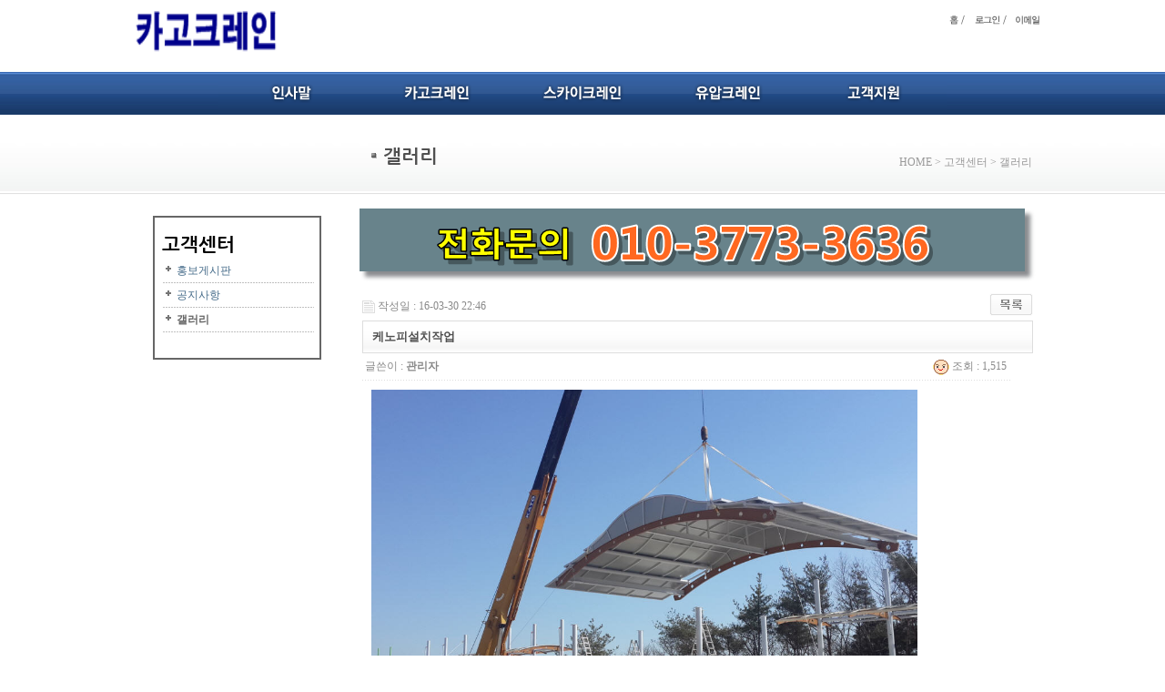

--- FILE ---
content_type: text/html; charset=euc-kr
request_url: http://www.010-3773-3636.com/web/bbs/board.php?bo_table=51&wr_id=58&page=0&page=0&ckattempt=1
body_size: 7788
content:
<!-- <!DOCTYPE HTML PUBLIC "-//W3C//DTD HTML 4.01 Transitional//EN"> -->
<html>
<head>
<!-- 네이버웹수집을위한키워드 --> 
<meta property="og:type" content="website"/>
<meta property="og:title" content="부산크레인 카고 스카이차 크레인전문/>
<meta property="og:image" content="http://www.010-3773-3636.com/web/data/banner/2109212609_64463466_1.png"/> 
<meta property="og:url" content="http://www.010-3773-3636.com/"/> 
<meta property="og:description" content="부산지역 카고크레인 스카이차 미니명꽁이크레인 임대,대여 전문 최고의 친절 봉사로써 최고의 만족을 되도록 노력하고있습니다."/> 

<meta name="description" content="부산지역 카고크레인 스카이차 미니명꽁이크레인 임대,대여 전문  최고의 친절 봉사로써 최고의 만족을 되도록 노력하고있습니다."/> 
<meta name="naver-site-verification" content="acb78403dccdba6ea08d0b50794b06d2aa4d846b" />

<link rel="canonical" href="http://www.010-3773-3636.com/"/>
<title>고객센터 > 갤러리 > 케노피설치작업</title>
<link rel="canonical" href="http://www.010-3773-3636.com" />

<link rel="stylesheet" href="../style.css" type="text/css">
</head>
<script language="javascript">
// 자바스크립트에서 사용하는 전역변수 선언
var g4_path      = "..";
var g4_bbs       = "bbs";
var g4_bbs_img   = "img";
var g4_url       = "http://www.010-3773-3636.com";
var g4_is_member = "";
var g4_is_admin  = "";
var g4_bo_table  = "51";
var g4_sca       = "";
var g4_charset   = "euc-kr";
var g4_cookie_domain = "";
var g4_is_gecko  = navigator.userAgent.toLowerCase().indexOf("gecko") != -1;
var g4_is_ie     = navigator.userAgent.toLowerCase().indexOf("msie") != -1;
</script>
<script type="text/javascript" src="../js/common.js"></script>
<body topmargin="0" leftmargin="0" >
<a name="g4_head"></a>
<html>

<head>
<meta http-equiv="content-type" content="text/html; ">


</head>

<body bgcolor="white" text="black" link="blue" vlink="purple" alink="red" leftmargin="0" marginwidth="0" topmargin="0" marginheight="0" style="background-image:url('../images/sub_bk.jpg'); background-repeat:repeat-x; background-attachment:scroll;">
<table align="center" cellpadding="0" cellspacing="0" width="1000">
    <tr>
        <td width="1000" height="145" colspan="2" valign="top">

            <p style="line-height:100%; margin-top:0; margin-bottom:0;" align="center"><html>

<head>

<meta http-equiv="content-type" content="text/html; charset=euc-kr">
<script language="JavaScript"><!--
function na_restore_img_src(name, nsdoc)
{
  var img = eval((navigator.appName.indexOf('Netscape', 0) != -1) ? nsdoc+'.'+name : 'document.all.'+name);
  if (name == '')
    return;
  if (img && img.altsrc) {
    img.src    = img.altsrc;
    img.altsrc = null;
  } 
}

function na_preload_img()
{ 
  var img_list = na_preload_img.arguments;
  if (document.preloadlist == null) 
    document.preloadlist = new Array();
  var top = document.preloadlist.length;
  for (var i=0; i < img_list.length-1; i++) {
    document.preloadlist[top+i] = new Image;
    document.preloadlist[top+i].src = img_list[i+1];
  } 
}

function na_change_img_src(name, nsdoc, rpath, preload)
{ 
  var img = eval((navigator.appName.indexOf('Netscape', 0) != -1) ? nsdoc+'.'+name : 'document.all.'+name);
  if (name == '')
    return;
  if (img) {
    img.altsrc = img.src;
    img.src    = rpath;
  } 
}

function na_open_window(name, url, left, top, width, height, toolbar, menubar, statusbar, scrollbar, resizable)
{
  toolbar_str = toolbar ? 'yes' : 'no';

  menubar_str = menubar ? 'yes' : 'no';

  statusbar_str = statusbar ? 'yes' : 'no';

  scrollbar_str = scrollbar ? 'yes' : 'no';

  resizable_str = resizable ? 'yes' : 'no';



  cookie_str = document.cookie;
  cookie_str.toString();


  pos_start  = cookie_str.indexOf(name);

  pos_start  = cookie_str.indexOf('=', pos_start);

  pos_end    = cookie_str.indexOf(';', pos_start);
  
  if (pos_end <= 0) pos_end = cookie_str.length;

  cookie_val = cookie_str.substring(pos_start + 1, pos_end);



  if (cookie_val  == "done")

    return;



  window.open(url, name, 'left='+left+',top='+top+',width='+width+',height='+height+',toolbar='+toolbar_str+',menubar='+menubar_str+',status='+statusbar_str+',scrollbars='+scrollbar_str+',resizable='+resizable_str);

}

// --></script>
</head>

<body bgcolor="white" text="black" link="blue" vlink="purple" alink="red" OnLoad="na_preload_img(false, '../images/010-.gif', '../images/011-.gif', '../images/012-.gif', '../images/014-.gif', '../images/015-.gif');">
            <table cellpadding="0" cellspacing="0" width="1009">
                <tr>
        <td width="282" height="79" rowspan="2" style="padding:0;" valign="top">
            <p align="left"><span><a href="../html/home.php"  ><img src="../data/banner/2109212609_64463466_1.png" border=0 style="cursor" width='184' height='70'></a></span></p>
                    </td>
        <td width="727" height="44">                                        <p align="right">
<span style="font-size:9pt;"><font color="#999999"><a href="../html/home.php"><img src="../images/top_home.gif" width="29" height="15" border="0" vspace="0"></a><a href="../bbs/login.php?url=%2Fweb%2Fbbs%2Fboard.php%3Fbo_table%3D51%26wr_id%3D58%26page%3D0%26page%3D0%26ckattempt%3D1"><img src="../images/top_login.gif" width="46" height="15" border="0" vspace="0"></a><a href="javascript:na_open_window('win4', '../mail/mail.htm', 0, 0, 506, 550, 0, 0, 0, 0, 0)"><img src="../images/top_email.gif" width="37" height="15" border="0"></a> 
            </font></span></p>
                    </td>
                </tr>
                <tr>
        <td width="727" height="35">&nbsp;</td>
                </tr>
    <tr>
        <td width="1009" height="41" valign="top" style="padding:0;" colspan="2">
            <table cellpadding="0" cellspacing="0" width="680" align="center">
                <tr>
                    <td width="87"><a href="../bbs/board.php?bo_table=11" OnMouseOut="na_restore_img_src('image1', 'document')" OnMouseOver="na_change_img_src('image1', 'document', '../images/010-.gif', true);"><img src="../images/010.gif" width="160" height="47" border="0" name="image1"></a></td>
                    <td width="109"><a href="../bbs/board.php?bo_table=21" OnMouseOut="na_restore_img_src('image2', 'document')" OnMouseOver="na_change_img_src('image2', 'document', '../images/011-.gif', true);"><img src="../images/011.gif" width="160" height="47" border="0" name="image2"></a></td>
                    <td width="78"><a href="../bbs/board.php?bo_table=31" OnMouseOut="na_restore_img_src('image3', 'document')" OnMouseOver="na_change_img_src('image3', 'document', '../images/012-.gif', true);"><img src="../images/012.gif" width="160" height="47" border="0" name="image3"></a></td>
                    <td width="111"><a href="../bbs/board.php?bo_table=41" OnMouseOut="na_restore_img_src('image4', 'document')" OnMouseOver="na_change_img_src('image4', 'document', '../images/014-.gif', true);"><img src="../images/014.gif" width="160" height="47" border="0" name="image4"></a></td>
                    <td width="80"><a href="../bbs/board.php?bo_table=71" OnMouseOut="na_restore_img_src('image5', 'document')" OnMouseOver="na_change_img_src('image5', 'document', '../images/015-.gif', true);"><img src="../images/015.gif" width="160" height="47" border="0" name="image5"></a></td>
                </tr>
            </table></td>
                </tr>
            </table>
</body>

</html>
            </tr>
        <tr>
        <td width="250" height="347" valign="top">
<p style="line-height:100%; margin-top:0; margin-bottom:0;" align="left"><script language="JavaScript">
<!--
function na_restore_img_src(name, nsdoc)
{
  var img = eval((navigator.appName.indexOf('Netscape', 0) != -1) ? nsdoc+'.'+name : 'document.all.'+name);
  if (name == '')
    return;
  if (img && img.altsrc) {
    img.src    = img.altsrc;
    img.altsrc = null;
  } 
}

function na_preload_img()
{ 
  var img_list = na_preload_img.arguments;
  if (document.preloadlist == null) 
    document.preloadlist = new Array();
  var top = document.preloadlist.length;
  for (var i=0; i < img_list.length-1; i++) {
    document.preloadlist[top+i] = new Image;
    document.preloadlist[top+i].src = img_list[i+1];
  } 
}

function na_change_img_src(name, nsdoc, rpath, preload)
{ 
  var img = eval((navigator.appName.indexOf('Netscape', 0) != -1) ? nsdoc+'.'+name : 'document.all.'+name);
  if (name == '')
    return;
  if (img) {
    img.altsrc = img.src;
    img.src    = rpath;
  } 
}

// -->
</script>
<title></title>
<script language="JavaScript">
<!--
function na_restore_img_src(name, nsdoc)
{
  var img = eval((navigator.appName.indexOf('Netscape', 0) != -1) ? nsdoc+'.'+name : 'document.all.'+name);
  if (name == '')
    return;
  if (img && img.altsrc) {
    img.src    = img.altsrc;
    img.altsrc = null;
  } 
}

function na_preload_img()
{ 
  var img_list = na_preload_img.arguments;
  if (document.preloadlist == null) 
    document.preloadlist = new Array();
  var top = document.preloadlist.length;
  for (var i=0; i < img_list.length-1; i++) {
    document.preloadlist[top+i] = new Image;
    document.preloadlist[top+i].src = img_list[i+1];
  } 
}

function na_change_img_src(name, nsdoc, rpath, preload)
{ 
  var img = eval((navigator.appName.indexOf('Netscape', 0) != -1) ? nsdoc+'.'+name : 'document.all.'+name);
  if (name == '')
    return;
  if (img) {
    img.altsrc = img.src;
    img.src    = rpath;
  } 
}

// -->
</script>
<script language="JavaScript">
<!--
function na_restore_img_src(name, nsdoc)
{
  var img = eval((navigator.appName.indexOf('Netscape', 0) != -1) ? nsdoc+'.'+name : 'document.all.'+name);
  if (name == '')
    return;
  if (img && img.altsrc) {
    img.src    = img.altsrc;
    img.altsrc = null;
  } 
}

function na_preload_img()
{ 
  var img_list = na_preload_img.arguments;
  if (document.preloadlist == null) 
    document.preloadlist = new Array();
  var top = document.preloadlist.length;
  for (var i=0; i < img_list.length-1; i++) {
    document.preloadlist[top+i] = new Image;
    document.preloadlist[top+i].src = img_list[i+1];
  } 
}

function na_change_img_src(name, nsdoc, rpath, preload)
{ 
  var img = eval((navigator.appName.indexOf('Netscape', 0) != -1) ? nsdoc+'.'+name : 'document.all.'+name);
  if (name == '')
    return;
  if (img) {
    img.altsrc = img.src;
    img.src    = rpath;
  } 
}

// -->
</script>
<table cellpadding="0" cellspacing="0" width="180" align="center">
    <tr>
        <td width="180" height="92">            <p>&nbsp;</p>
</td>
            </tr>
    <tr>
        <td width="180" height="8">            <p><style>
/* 서브 메뉴 */
#sub{
	width:100%;
}
#sub_title{
	margin-left:2px;
	margin-top:0px;
	font-size:14px;
	font-weight:bold;
	color:#FFFFFF;
}

.sub_table{
	padding-top:5px;
	padding-bottom:5px;
	background: url("../leftmenu/img/line_icon.gif") left bottom repeat-x;
}

#sub ul{ /* 서브 메뉴 ul */
	padding:0;
	margin:0;
	display:block;
	list-style:none;
}
#sub li{ /* 서브 메뉴 li */
	margin-left:5px;
	list-style:none;
}

#sub a:link, #sub a:visited, #sub a:active { text-decoration:none; }


</style>
<!-- 서브메뉴 시작 -->
<table cellpadding="0" cellspacing="0" width="100%" id="sub" style="border-collapse:collapse;">
	<tr>
        <td width="41" height="38" style="border-top-width:2; border-right-width:1; border-bottom-width:1; border-left-width:2; border-top-color:rgb(102,102,102); border-right-color:black; border-bottom-color:black; border-left-color:rgb(102,102,102); border-top-style:solid; border-right-style:none; border-bottom-style:none; border-left-style:solid;">
            <p>&nbsp;&nbsp;</p>
            <p>&nbsp;&nbsp;</p>
</td>
		<td height="38" valign="middle" style="border-top-width:2; border-right-width:1; border-bottom-width:1; border-left-width:1; border-top-color:rgb(102,102,102); border-right-color:black; border-bottom-color:black; border-left-color:black; border-top-style:solid; border-right-style:none; border-bottom-style:none; border-left-style:none;"> <div id="sub_title"> 
                <p align="left"> &nbsp;&nbsp;&nbsp;<img src="../font/txt2img.php?width=170&height=23&color=black&font=gothic&left=0&font_size=16&txt=고객센터"/></div></td>
		<td width="10" height="38" style="border-top-width:2; border-right-width:2; border-bottom-width:1; border-left-width:1; border-top-color:rgb(102,102,102); border-right-color:rgb(102,102,102); border-bottom-color:black; border-left-color:black; border-top-style:solid; border-right-style:solid; border-bottom-style:none; border-left-style:none;">&nbsp;</td>
	</tr>
	<tr>
		<td width="41" style="border-top-width:1; border-right-width:1; border-bottom-width:1; border-left-width:2; border-top-color:black; border-right-color:black; border-bottom-color:black; border-left-color:rgb(102,102,102); border-top-style:none; border-right-style:none; border-bottom-style:none; border-left-style:solid;"></td>
		<td valign="top" width="1494" align="center" style="border-width:1; border-color:black; border-style:none;">
			<table border="0" cellpadding="0" cellspacing="0" width="97%" style="margin-top:3px;">
				<tr>
					<td height="60" valign="middle">
						<table border="0" cellpadding="0" cellspacing="0" width="100%">


 





		
					<tr><td><div class="sub_table"><img src="../leftmenu/img/m_icon.gif"> <a href="../bbs/board.php?bo_table=ad" >홍보게시판</a> </div>
					</td></tr>
					
					<tr><td><div class="sub_table"><img src="../leftmenu/img/m_icon.gif"> <a href="../bbs/board.php?bo_table=71" >공지사항</a> </div>
					</td></tr>
					
					<tr><td><div class="sub_table"><img src="../leftmenu/img/m_icon.gif"> <a href="../bbs/board.php?bo_table=51" style="font-weight:bold;color:#666666;">갤러리</a> </div>
					</td></tr>
												<tr>
								<td align="left" height="10">
								</td>
							</tr>
						</table>
					</td>
				</tr>
			</table>
		</td>
		<td width="10" style="border-top-width:1; border-right-width:2; border-bottom-width:1; border-left-width:1; border-top-color:black; border-right-color:rgb(102,102,102); border-bottom-color:black; border-left-color:black; border-top-style:none; border-right-style:solid; border-bottom-style:none; border-left-style:none;"></td>
	</tr>
	<tr>
		<td width="41" height="19" style="border-top-width:1; border-right-width:1; border-bottom-width:2; border-left-width:2; border-top-color:black; border-right-color:black; border-bottom-color:rgb(102,102,102); border-left-color:rgb(102,102,102); border-top-style:none; border-right-style:none; border-bottom-style:solid; border-left-style:solid;">&nbsp;</td>
		<td height="19" style="border-top-width:1; border-right-width:1; border-bottom-width:2; border-left-width:1; border-top-color:black; border-right-color:black; border-bottom-color:rgb(102,102,102); border-left-color:black; border-top-style:none; border-right-style:none; border-bottom-style:solid; border-left-style:none;" width="1494"></td>
		<td width="10" height="19" style="border-top-width:1; border-right-width:2; border-bottom-width:2; border-left-width:1; border-top-color:black; border-right-color:rgb(102,102,102); border-bottom-color:rgb(102,102,102); border-left-color:black; border-top-style:none; border-right-style:solid; border-bottom-style:solid; border-left-style:none;">&nbsp;</td>
	</tr>
</table>
<!-- 서브메뉴 종료 --></p>
</td>
            </tr>
    <tr>
        <td width="180">&nbsp;</td>
            </tr>
    <tr>
        <td width="180">            <p style="line-height:100%; margin-top:0; margin-bottom:0;"><html>

<head>
<meta http-equiv="content-type" content="text/html; charset=euc-kr">
<meta name="generator" content="Namo WebEditor v6.0">
</head>

<body bgcolor="white" text="#333333" link="#333333" vlink="#333333" alink="#333333">
<p>&nbsp;</p>
</body>

</html>
        
            </tr>
        </table>
                
                <td width="750" height="347" valign="top">

                    <table cellpadding="0" cellspacing="0" width="750">
                        <tr>
                            <td width="750" height="26" align="center"valign="top">

                                <p align="center"><table width="760" border="0" cellpadding="0" cellspacing="0" align="center">
 	<tr>
		<td height="52" valign="middle"><table width="735" border="0" cellspacing="0" cellpadding="0" align="center">
          <tr>
            <td width="9" height="33">&nbsp;</td>
            <td width="371"  height="33" valign="middle"><img src="../leftmenu/img/box_top_ttd.gif"><img src="../font/txt2img.php?width=280&height=23&color=gray&font=gothic&left=0&font_size=16&txt= 갤러리" /></td>
            <td valign="bottom" width="380" height="33">
                        <p align="right"><span style="font-size:9pt;"><font color="#999999"><a> &nbsp; HOME</a> > <a>고객센터</a> > <a>갤러리</a></font></span>          </tr>
        </table></td>
	</tr>
	<tr>
            <td height="32" valign="middle">&nbsp;</td>
	</tr>
</table></p>
                    </td>
                </tr>
                        <tr>
                            <td width="750" height="342" align="center" valign="top"><img src='../data/file/51/51_head_1511272500' border='0'><script language="javascript" src="../js/sideview.js"></script>
<script type='text/javascript' src='../js/ajax.js'></script><div style="height:12px; line-height:1px; font-size:1px;">&nbsp;</div>

<!-- 게시글 보기 시작 -->
<table width="97%" align="center" cellpadding="0" cellspacing="0"><tr><td>


<div style="clear:both; height:30px;">
    <div style="float:left; margin-top:6px;">
    <img src="../skin/board/DF_gallery/img/icon_date.gif" align=absmiddle>
    <span style="color:#888888;">작성일 : 16-03-30 22:46</span>
    </div>

    <!-- 링크 버튼 -->
    <div style="float:right;">
            
        <a href="./board.php?bo_table=51&page=0"><img src='../skin/board/DF_gallery/img/btn_list.gif' border='0' align='absmiddle'></a>                         </div>
</div>

<div style="border:1px solid #ddd; clear:both; height:34px; background:url(../skin/board/DF_gallery/img/title_bg.gif) repeat-x;">
    <table border=0 cellpadding=0 cellspacing=0 width=100%>
    <tr>
        <td style="padding:8px 0 0 10px;">
            <div style="color:#505050; font-size:13px; font-weight:bold; word-break:break-all;">
                        케노피설치작업            </div>
        </td>
       
    </tr>
    </table>
</div>


<table border=0 cellpadding=0 cellspacing=0 width=97%>
<tr>
    <td height=30 background="../skin/board/DF_gallery/img/view_dot.gif" style="color:#888;">
        <div style="float:left;">
        &nbsp;글쓴이 : 
        <span class='member'>관리자</span>        </div>
        <div style="float:right;">
        <img src="../skin/board/DF_gallery/img/icon_view.gif" align=absmiddle> 조회 : 1,515                        &nbsp;
        </div>
    </td>
</tr>

<tr> 
    <td height="150" style="word-break:break-all; padding:10px;">
        <img src='../data/file/51/2000715562_1FMYDbf0_crane-hook%2B28329.jpg' name='target_resize_image[]' onclick='image_window(this);' style='cursor:pointer;' title=''><p>
        <!-- 내용 출력 -->
        <span id="writeContents"><P><FONT style="FONT-SIZE: 12pt" color=#0000ff><STRONG>케노피 설치 작업 투입장비 25톤,하이드록 </STRONG></FONT></P></span>
        
                <!-- 테러 태그 방지용 --></xml></xmp><a href=""></a><a href=''></a>

        
        
</td>
</tr>
</table>
<br>

<script language='javascript'> var md5_norobot_key = 'd41d8cd98f00b204e9800998ecf8427e'; </script>
<script language="JavaScript">
// 글자수 제한
var char_min = parseInt(0); // 최소
var char_max = parseInt(0); // 최대
</script>


<!-- 코멘트 리스트 -->
<div id="commentContents">
</div>
<!-- 코멘트 리스트 -->

<!-- 코멘트 입력 -->
<div id=comment_write style="display:none;">
<table width=100% border=0 cellpadding=1 cellspacing=0 bgcolor="#dddddd"><tr><td>
<form name="fviewcomment" method="post" action="./write_comment_update.php" onsubmit="return fviewcomment_submit(this);" autocomplete="off" style="margin:0px;">
<input type=hidden name=w           id=w value='c'>
<input type=hidden name=bo_table    value='51'>
<input type=hidden name=wr_id       value='58'>
<input type=hidden name=comment_id  id='comment_id' value=''>
<input type=hidden name=sca         value='' >
<input type=hidden name=sfl         value='' >
<input type=hidden name=stx         value=''>
<input type=hidden name=spt         value=''>
<input type=hidden name=page        value='0'>
<input type=hidden name=cwin        value=''>
<input type=hidden name=is_good     value=''>

<table width=100% cellpadding=3 height=156 cellspacing=0 bgcolor="#ffffff" style="border:1px solid #fff; background:url(../skin/board/DF_gallery/img/co_bg.gif) x-repeat;">
<tr>
    <td colspan="2" style="padding:5px 0 0 5px;">
        <span style="cursor: pointer;" onclick="textarea_decrease('wr_content', 8);"><img src="../skin/board/DF_gallery/img/co_btn_up.gif"></span>
        <span style="cursor: pointer;" onclick="textarea_original('wr_content', 8);"><img src="../skin/board/DF_gallery/img/co_btn_init.gif"></span>
        <span style="cursor: pointer;" onclick="textarea_increase('wr_content', 8);"><img src="../skin/board/DF_gallery/img/co_btn_down.gif"></span>
                    이름 <INPUT type=text maxLength=20 size=10 name="wr_name" itemname="이름" required class=ed>
            패스워드 <INPUT type=password maxLength=20 size=10 name="wr_password" itemname="패스워드" required class=ed>
                            <input type=checkbox id="wr_secret" name="wr_secret" value="secret">비밀글
            </td>
</tr>
<tr>
    <td width=95%>
        <textarea id="wr_content" name="wr_content" rows=8 itemname="내용" required
         style='width:100%; word-break:break-all;' class=tx></textarea>
            </td>
    <td width=85 align=center>
        <div><input type="image" src="../skin/board/DF_gallery/img/co_btn_write.gif" border=0 accesskey='s'></div>
    </td>
</tr>
</table>
</form>
</td></tr></table>
</div>

<script language='JavaScript'>
var save_before = '';
var save_html = document.getElementById('comment_write').innerHTML;

function good_and_write()
{
    var f = document.fviewcomment;
    if (fviewcomment_submit(f)) {
        f.is_good.value = 1;
        f.submit();
    } else {
        f.is_good.value = 0;
    }
}

function fviewcomment_submit(f)
{
    var pattern = /(^\s*)|(\s*$)/g; // \s 공백 문자

    f.is_good.value = 0;

    var s;
    if (s = word_filter_check(document.getElementById('wr_content').value))
    {
        alert("내용에 금지단어('"+s+"')가 포함되어있습니다");
        document.getElementById('wr_content').focus();
        return false;
    }

    // 양쪽 공백 없애기
    var pattern = /(^\s*)|(\s*$)/g; // \s 공백 문자
    document.getElementById('wr_content').value = document.getElementById('wr_content').value.replace(pattern, "");
    if (char_min > 0 || char_max > 0)
    {
        check_byte('wr_content', 'char_count');
        var cnt = parseInt(document.getElementById('char_count').innerHTML);
        if (char_min > 0 && char_min > cnt)
        {
            alert("코멘트는 "+char_min+"글자 이상 쓰셔야 합니다.");
            return false;
        } else if (char_max > 0 && char_max < cnt)
        {
            alert("코멘트는 "+char_max+"글자 이하로 쓰셔야 합니다.");
            return false;
        }
    }
    else if (!document.getElementById('wr_content').value)
    {
        alert("코멘트를 입력하여 주십시오.");
        return false;
    }

    if (typeof(f.wr_name) != 'undefined')
    {
        f.wr_name.value = f.wr_name.value.replace(pattern, "");
        if (f.wr_name.value == '')
        {
            alert('이름이 입력되지 않았습니다.');
            f.wr_name.focus();
            return false;
        }
    }

    if (typeof(f.wr_password) != 'undefined')
    {
        f.wr_password.value = f.wr_password.value.replace(pattern, "");
        if (f.wr_password.value == '')
        {
            alert('패스워드가 입력되지 않았습니다.');
            f.wr_password.focus();
            return false;
        }
    }

    if (typeof(f.wr_key) != 'undefined')
    {
        if (hex_md5(f.wr_key.value) != md5_norobot_key)
        {
            alert('자동등록방지용 빨간글자가 순서대로 입력되지 않았습니다.');
            f.wr_key.focus();
            return false;
        }
    }

    return true;
}

function comment_box(comment_id, work)
{
    var el_id;
    // 코멘트 아이디가 넘어오면 답변, 수정
    if (comment_id)
    {
        if (work == 'c')
            el_id = 'reply_' + comment_id;
        else
            el_id = 'edit_' + comment_id;
    }
    else
        el_id = 'comment_write';

    if (save_before != el_id)
    {
        if (save_before)
        {
            document.getElementById(save_before).style.display = 'none';
            document.getElementById(save_before).innerHTML = '';
        }

        document.getElementById(el_id).style.display = '';
        document.getElementById(el_id).innerHTML = save_html;
        // 코멘트 수정
        if (work == 'cu')
        {
            document.getElementById('wr_content').value = document.getElementById('save_comment_' + comment_id).value;
            if (typeof char_count != 'undefined')
                check_byte('wr_content', 'char_count');
            if (document.getElementById('secret_comment_'+comment_id).value)
                document.getElementById('wr_secret').checked = true;
            else
                document.getElementById('wr_secret').checked = false;
        }

        document.getElementById('comment_id').value = comment_id;
        document.getElementById('w').value = work;

        save_before = el_id;
    }
}

function comment_delete(url)
{
    if (confirm("이 코멘트를 삭제하시겠습니까?")) location.href = url;
}

comment_box('', 'c'); // 코멘트 입력폼이 보이도록 처리하기위해서 추가 (root님)
</script>

<script language='javascript'> var g4_cf_filter = '18아,18놈,18새끼,18년,18뇬,18노,18것,18넘,개년,개놈,개뇬,개새,개색끼,개세끼,개세이,개쉐이,개쉑,개쉽,개시키,개자식,개좆,게색기,게색끼,광뇬,뇬,눈깔,뉘미럴,니귀미,니기미,니미,도촬,되질래,뒈져라,뒈진다,디져라,디진다,디질래,병쉰,병신,뻐큐,뻑큐,뽁큐,삐리넷,새꺄,쉬발,쉬밸,쉬팔,쉽알,스패킹,스팽,시벌,시부랄,시부럴,시부리,시불,시브랄,시팍,시팔,시펄,실밸,십8,십쌔,십창,싶알,쌉년,썅놈,쌔끼,쌩쑈,썅,써벌,썩을년,쎄꺄,쎄엑,쓰바,쓰발,쓰벌,쓰팔,씨8,씨댕,씨바,씨발,씨뱅,씨봉알,씨부랄,씨부럴,씨부렁,씨부리,씨불,씨브랄,씨빠,씨빨,씨뽀랄,씨팍,씨팔,씨펄,씹,아가리,아갈이,엄창,접년,잡놈,재랄,저주글,조까,조빠,조쟁이,조지냐,조진다,조질래,존나,존니,좀물,좁년,좃,좆,좇,쥐랄,쥐롤,쥬디,지랄,지럴,지롤,지미랄,쫍빱,凸,퍽큐,뻑큐,빠큐,ㅅㅂㄹㅁ    '; </script>
<script language='javascript' src='../js/filter.js'></script>
<script language='javascript' src='../js/md5.js'></script>

<div style="height:1px; line-height:1px; font-size:1px; background-color:#ddd; clear:both;">&nbsp;</div>

<div style="clear:both; height:43px;">
    <div style="float:left; margin-top:10px;">
    <a href="./board.php?bo_table=51&wr_id=59&page=0&page=0" title="스카이작업"><img src='../skin/board/DF_gallery/img/btn_prev.gif' border='0' align='absmiddle'></a>&nbsp;    <a href="./board.php?bo_table=51&wr_id=52&page=0&page=0" title="철골건물시공작업"><img src='../skin/board/DF_gallery/img/btn_next.gif' border='0' align='absmiddle'></a>&nbsp;    </div>

    <!-- 링크 버튼 -->
    <div style="float:right; margin-top:10px;">
            
        <a href="./board.php?bo_table=51&page=0"><img src='../skin/board/DF_gallery/img/btn_list.gif' border='0' align='absmiddle'></a>                         </div>
</div>

<div style="height:2px; line-height:1px; font-size:1px; background-color:#dedede; clear:both;">&nbsp;</div>

</td></tr></table><br>

<script language="JavaScript">
function file_download(link, file) {
        document.location.href=link;
}
</script>

<script language="JavaScript" src="../js/board.js"></script>
<script language="JavaScript">
window.onload=function() {
    resizeBoardImage(600);
    drawFont();
}
</script>
<!-- 게시글 보기 끝 -->
</td>
                </tr>
            </table>
        </td>
    </tr>
</table>
<p style="line-height:100%; margin-top:0; margin-bottom:0;" align="center"><table cellpadding="0" cellspacing="0" width="1000" style="background-repeat:repeat-x; background-attachment:scroll;" align="center">
    <tr>
        <td bgcolor="#CCCCCC">
            <p align="center" style="line-height:1pt; margin-top:0; margin-bottom:0;">&nbsp;</p>
        </td>
    </tr>
    <tr>
        <td height="47" bgcolor="white">
<p align="center"></p>
        </td>
    </tr>
</table><p align="center"><span id="phone"></span>
<script>
if(/Mobile|iPhone|Android|BlackBerry|IEMobile/i.test(navigator.userAgent)) {
    document.getElementById('phone').innerHTML = "<a href='tel:010-3773-3636'><img src=../images/mtel.gif width=1000 height=625 border=0></a>";
}
</script>

<!-- Smartlog -->
<script type="text/javascript"> 
var hpt_info={'_account':'UHPT-9132'};
</script>
<script language="javascript" src="http://a15.smlog.co.kr/smart.js" charset="utf-8"></script>
<noscript><img src="http://a15.smlog.co.kr/smart_bda.php?_account=9132" style="display:none;width:0;height:0;" border="0"/></noscript>

</body>
</html>
<!-- 사용스킨 : DF_gallery -->
<script language="javascript" src="../js/wrest.js"></script>

<!-- 새창 대신 사용하는 iframe -->
<iframe width=0 height=0 name='hiddenframe' style='display:none;'></iframe>


</body>
</html>


--- FILE ---
content_type: application/javascript
request_url: http://www.010-3773-3636.com/web/js/filter.js
body_size: 685
content:
if (typeof(FILTER_JS) == 'undefined') // 한번만 실행
{
    if (typeof g4_cf_filter == 'undefined')
        alert('g4_cf_filter 변수가 선언되지 않았습니다. js/filter.js');

    var FILTER_JS = true;

    // 금지단어 필터링
    function word_filter_check(v)
    {
        var trim_pattern = /(^\s*)|(\s*$)/g; // \s 공백 문자 // 양쪽 공백 없애기 trim()
        var filter = g4_cf_filter;
        var s = filter.split(",");

        for (i=0; i<s.length; i++) 
        {
            s[i] = s[i].replace(trim_pattern, "");

            if (s[i]=="") continue;
            if (v.indexOf(s[i]) != -1)
                return s[i];
        }
        return "";
    }
}


--- FILE ---
content_type: text/plain
request_url: http://www.010-3773-3636.com/web/data/file/51/51_head_1511272500
body_size: 14928
content:
�PNG

   IHDR  �   Q   q�   gAMA  ���a   	pHYs  �  ��o�d  :�IDATx^�	�-Eu����	}��
����EAP��J�O���� (""D��7(B�D�1"bD�"�2��(��	^�_��Ԫ�v��ս��}N_\��~��wwuUuu��V��^��?|�r�q�q����?Ub|�[���q�q�qf�������ߟ�n�t��8��8�3#�/_^-������=��S�w�}-��\�;��8��8Ό���[�[kn�����;����ꮻ�
B���(��\�;��8��8Ό���eյ˖Uˮ����׿�~{�M�-��D���s=x�]�;��8��8�l��V\xQu��Q]r�eՕW^U]���~s��A﹋s�q�qǙ����V�9����}���y?�����忼"t<脸�8w�q�q��_����|zu�_����o�"�� �����I�29�Ź�8��8��̈�O�Lu��'W'�� ��x�	q!�I����8w�q�q�s�1�U���ꓟ:!t<脸��$QVqq�a-��8��8�3C>~�Q�G:tB\�Ag�(����"��"��8��8�3C>z�A��A'ą�&����,�:/*B�{X��8��8����G}l�i%��s���q�q�q��a�9'Ώ?)�_���q�q�q
��8��8�3\�;��8��8�@pq�8�L��c�������F�lm;k���թ_�v`��G��LˁǞ�w��_�����3�Y��CO<e���{>vT���O�j�el+��$e�6��fm;k�z���g\�}M���џ2��5���{�`m�<�8w�7x(��_TX~wX{��n����sϛ�C��0+ҿ���{�/u������~��q#��ʘr����B_ �y�T�����Ӳ]}�oB�v-B���F�8��ru9/}�O/��U�"�������W��yGlYi-6�1����n�9n6�=�A�+�i�}q]q�.F;����y��!�x�=�N8ϳǴk�?�]�z9���z��s���s�q����hĮ��~:��V�ߪ��1��pG�`���x���~�[����u�UU��/��+�q��=�a-��8瞲�oe�3+����2�s#���s��w�.n0g�!"����PY�|Q��������eG 6vTi��+�K=����+�t�� ��sϿ��\�|�\�/���u~�h�ٗv7͵.��m��i���wJ���Fd��`r���Y��O���w�!���`q�3۴��{��{PF\��g2\�������`�-��o��ۼ�}��m����{~���<u��6ڤz����h�{�~���n�[~������&[�q^]���o7�_H��xP���%U��Z��͜��p�" +}b��l����$G�PU{=g�q�Yiw��_r��1��$'�=z�~;~�9��4ˋ>�D7��Û�y�a;DI4���:$���(H]�h��v}M���<"�o��_U��`��9{<}�M��hxdK\!�G:t,�8��>��H���H�u�.�	Nu������E�Y���~i�qX�s1�U�5.�͗��"�'!�A�(�\��?���p����f�&.���x��Q-Y�dz���p��)�_}�%�����K�p������<�Y���um����B�BxH"��< 5�<=�y�����><�x���u!�o۽���C��� ��P>I|�1J�O|p3�Їq(C0:0��_@�ő�v`/��F�H�3��:�*b-��+�X�O���舶]_%��a�p��tȩ�.�9�|�v�5���$�<#]:SY��Ƹ�s�F*���!�����������/h������{J/5B�ԗ�
�9gN�m��.#y��#���[�2���֒�Q��8���z�q���w�'�}f�s6��<�$p(۸�����H�����D�*�^?��bI��9�q;��v��o��=��4x�Ұ2ǟD���о��_�Ǜ�m���+?�~Xb+��o�D�w�q=���hҞ�z��~��4k�q����j�X��.ל��q�b��x�I��9��L�1�8���˪׼e�p������.�}"v���2��^�#�v=M/��g�|z���v��y�>a$�:�3\���%�E<�TqNͣ��:����H �|��]�Oy泪�<�	�\9|��m�)C�L�
�0�V�$z�r�/Lov2k��D�����üc�6�i����6��~�_�2�9z� �������Y�N2k���#�O���xV��6�����q����<Rǳ�wqq���k���\�s��4B�8��l����z����|�������/�kt�1�"G�s)뫶}K��Sg�pq>�t#�r�5)������]�9=k���xr��I0Bc�k������ӊs�)��i�	��X�.A}#����Xꉴ�8c�����|O�َ��y�$��"��V�ݭ�$ t�v��޺�A#�Mf�ەh���89)�ׇ0�ŭ���A��]�]�|�?���s�����j���J�Kf��'�.���=���(|����#��[��~��7q����c���J\�D�s���>zx����7��J�c����og8^���1�󮻪�vڭz��WN!M��C��!��u|g�8�-Ιl��=�Nl�ڭ��y<y�ҥ���6���
�U҆&q���m8d^���9�:.��w���f��z$V��({�fI�#�u]�:^?���b=����(^��Ԇ����H2k��D�)���I�,L���xFox0������;���o}G���I1�9�"���>_���m"�s]�o��P�[��p�4q��>-�x��98�/To�e��9�?+�qi:�ԉ����d�s:L^Tq��h3|�Ex�r.������<(�n�th����mALwm�u�3*?6s$R:�uv:�4�6L��'��y�-�|pLS�s)W����&��������|���=�HR��k��q��aKƾ��	�t��9ϊ���ppq>[�?�e;r�>�Y��5?�@��$��� Ԭ8���s�u�~�%�m��i6q�K��pN���P�F�&:����yzX��3�x���E���m{�Sm���C,����&
�����SH^s���e��g<(Kn��%⽛#✺�3�?�-k+?D��8�,�sX��7ClXǥ~k���{ӱ/�=.���^�s��l;a����jA�țu�nD�s}坋&�mYe��vݯ��=>w¤ət�4&Kvi�Xɝ�9�/�M�y��&�Έ�d:㺬tD҈d)-w��&7�$����ʅ�󁀷Q�l�kF�[�B�����v
w��	��m�bq;�{�zk�ԁc����bM"dr*�z�-��:wĸ���+��s�7,���� %�?��_�^���>��Tzq�>���e˝v�N&�qb<��GK��-����B�M��HC�#=D�O/�8|�:����>࠰����~3/}@�*�G�F*�[��j���?R/�ox�6�E���g�t��C� �hn�JmF��H���!`I�_]=/�6R���1Ay��B(��*���{��ԉ >���o�m�9)uz���G�����i��H�ߨ����3e!�H�Վ�e��`m�ڨ�_V^v�s϶V�?�5��bP��m�C�Wm�V��D���Ty週=奌�e?��Ya�R>��B:V�CK:�Hr�{��ں���u��?����_�����@ ��EM��m����o�6\���u�?7qN9���ǭf��I�[�9������<Lb%�1�o+u��g?w$�!��$Vy�X�K- ���]~+ƪǇ�ޟ�J���5�B�4+M!��Xee"Z:f�=S��Q��@i�������u�/��y�<�߃!���Q4 `d_:�.$�C*4��ع��d�%����yoj������B[�퀃�j�����1"�,����d�!�a��o�%D��v���2kR�ԡ��E��JX^�הF�H�Uzt:�ډ��E��"��Ú��Rp.��k8�:�״8�˵ν&��Ri��:��(���w����������"B�"�r!{�s"�Y�o�.8�}�k��y�_=&l�U��������Ӿ��L�0kq������IG�CV�a�gS�z�c�g<��X������y��A�?�!	^c�C�I���+M�,��#�L02־@���H=X!�(�Gx��Yi
��|Y�M��[iq������I\v�S�o��s`eB\�
W���yע��}\:�:��sC{k�� �j�ЈY6������H����k���>�Q
��ף��&-Ig�:&���Pg=��2P�$ϥ\��J�N���aA�U�5/�kTǌ��NcD�ǗW�󽵽&uF�:�@��6�Wz_&æщ҈d�h�Pw����qq>`�&� E�YY�ݚk?-]px�l�DL����o�x���G�ߺ �[�Y���xd���<�4�пxxؾ)�</����W�.?Go&z���u�M�~����1�]wݹI�z?&��ދ7�"�k��yf.=p�gϊ������0l�/�]����B�������dVzB4�X�M��%�]�l��a���_i�:vF��>_+O}�E�w:g^P�^]� �o"�z����[��Z���B�D�{�`M��z)o*wq>������Dqީ�'� ����+^|T��s]��h��R�8�t�iԣ4�H;�m�[]�)νk�=����O���a��|��M�e	P@#��C�!(�m-��O[��m�{�9�o.*��hnR$۲+��9��J�3B �q���*��:	/���f��d�=�Q~g;D�b����,M��&�J�Í��9lS\}#�j�X���B2+=!Z��NWHk+��f��RG�v���{s����uΗ��,ߨ�,0RAx�D��?X�˃��N ���F�x}�~o�=��6�`+O�2"s���\ֱ4;���vo}Oh�����4�=�5b����%����x�`���7rl��3���zС�V8�����쑴���?�}k_�A�LL9������~T�t���.��Ҷiz$�i���X�c{���c>�"$�4_ v$��]�?0|��4R�y͹/"�G�{yu�wϭ��ܗ�H�䟶�w���rLʽ�gr\�n�/���*�>4�'��X�O�8>�B���$m+N�	�Eȳ/�2����y_t�LȚ�wkkh�@���	�a�!��4Q��Ū����SJ"���D?X!���M�:]�ƛo�۸/'�Y���O+0�BB��B��^(�bY���=�'��	�ړHB��������Y�m#���������i��o����d��q���>sj�g� $qGy��Z�<�7^HqN�W��n�����N�\(���������4RCY�}!��`i�n����\�,tNi'�%)�]�5��]8���ɧ�Q<�i^Ji� �(Z�Ï�L��8��z
/k1�D[֝`����
X�pqq>`�	>��3x�/�|�0X~�wA׷8���q�͡sA҉x��s^��y��g��qkx�+_��Í���th� ΓP+y��2k�p����-y�b6+�4�D�<D"���M�����)X[�M�<=��EZ�"�z�1�z�|������FJ��*�(��5I��%RǨ����B��a�[�s��Ue�����<]��L^�!�K�����A�̒CO<eŹ)�����ޭ�^J�4R;�ɘ �� �A�3��
�K���Y�mj%C�7u� ��Y!)x��5�QA�'�-P����Sc�#�t"��9������I���;_�i�x&}"�lV�t�9��l��~����K>�`b�ŋ�@��m�I8���2�tJr�X�ia�<V��������<l7q�<D��P\�$i:�Sx�����h^/��%4 ���M�	�����Ag�q}m+�^�Z��4Rc�e�@��<�M��( V~���7��Z�.�֖/-c�o<Ʉ��.;x0�P!�G!��'Yu&�,/Ǳ�'��bVg�Z�u��6:�R����B�괯�~�b��<Q��r"`�+v0F+��i輚�1�������ҡ�V����_���=��du*�f��Nd�ܷ�����5�Eh�q�V�7��ɡ:�{����j�'��Z��%F���h�+�oG1{�x���y����GSn�9�:4�����|�r�B>��W��=�N��βښO
���J��8Of=���ͽ�:?ie����8/�\)���M�	yZx�� �ҁgm	����S8Pi��!�a�sW�7!����CX��I<�ɛ_Y��ȦX:nV�%��ֿ�-;�K�|#�8p�g�Yk�ìW��Yy��M��/���u�6�`�P<�tƬ2
��S%���&�@�IN�RY����D��`yH�3l\�1O��F��"ؖ}u6y�$7�q�9Ĺ��4��G�p=ّϫ?i��[�w9ֺ/ٸQ�7�X�m���+���������O�H�:��7�_������U���cΜ�|{�5��DߕF�G���C��^�'�<�ɬ�h:M��"~6Xɋ�Ё ���$Σg4�Ȳ$��W�L$���C�fa	s�" ��&ǵ,_9I۟��~bq��!��6�;�e'N���sxz�0�̊�xiT��G���F�W����=�n�&���~��N�0?�#���H[�~�Be������0qq> �'��0D��t�L K�#�؆�L��jk>9�I�yS؈L�Ϯf�M7��k~#���uٛ�yl���$t����Rw������?�4k�ux�Y"���i��/�u��9Ylq��x�@���G�wz�Ő&{�tJ��Of�'D�iB��4��<�N�<� �'7"<>���0.{�H,��!D�����z�Ǹ�1�U)�!z��<���}M��(Mv��[?�8G�Q�(�1�y�Z�:ޜ��j]`s�w�dV�-���a���,�>�sQ
���Q�Nwm�S�M���s<��9�8�'�
8���Ǹ�9\��--=����'gظ8 �f�P#�e��X�\���5�� x^�rB�NHȤ�|�M7��s�%�?n�5äFهi�G��U]t�$����ڣ��B��u�f�$�� ą2�m`��yg�-Ϗiӈ�Ҫɬ�h:M�ӚF���\O"�y�6�����:9S����G�*� ���z7a���"6�/��a	��S+���N��x����M�П:��)m0���3r�׿�"Db�����k�;:]���\IY��ٶ8|��ՠ��0�.����؎�j[�o"q�Qq�X>*F�n_qz��>H�p:��H@���Nj���7�}$��&.��߼�EA�!��D"����V�j^�O��Ytهt���u&�Kͺ�z?@�r|~��!�:Ll�w�?�8���M>�s�M�N��v�� &�J�%�Wvq����z1tA�5Vq��Ib�Ӌp�R��q����A�J��(@��آƍ�N���5��1����IDGZ�s���Ź� ��T��t���MO�V{�Bm���A���cW���'�!�lHg.�sk�Fr��1�+�~���Ò��m6�9w�=���o��A����X� ����&g�pq> � ƸI��F����MT	"W&z���[$��}x�$�m���a�q�90b��-���!����$�eE<���$�ɷ^]F`[���z�Š$΁aõ��n؆�
un�#|/!BYuպ���������s�әF��&&����4!Ok�<��I�yZ����0'�-�t^4I����"�M~�+g����Lf1�0Y�Ϡu@��f�	��+�2ko=�")}]�@�u��l[��&��#Gĝ��N@4���t��p�H�)�?��%�U���z�Fh��9YiRit �<�:&{dD%//zʊ��r��{���!���%�٦6:���Iyӽ�Ԇ!�ZHa�Q&g�pq> ��,�@����g�e��,�ě���4�ͤ�s������n���
"����ɣM�\�è�~���k?-L��7��b�&�&��w�8�t68W�{ʦ'��< �9��J�//?�ii�Y�	�t�����6���Fq^��#&q�}���L����oć��_n�쥡sDA�k=��_{�!�J"%�y+�d������	�"pRo=kew2FIJb��u���x�L���V�k�S���Rg�`��?�:VI�����0Y�KY�&Xi�/��6Į엯S��Am3:���:�W�!�g��v�tި/k!Nb%����r-�Ii�hLC���;xΰpq>r�N	�j-�4�q&k�E��#]~g�?>�8	��=�m�U���$WY��Ĺ�Vy�ܫޕ<ԆN��]�#Ε�q��2�e�m��d#�:U��$ʅ!��$���ay,�N�s��ϓ��I=�.�Kb�\[[\|���y�9��z����Ȅ��>zD؞<�W!��XZ!#>��/�8����%q�H�hƝ|���z����O	u�J�Xdbٓ���8!����S�ߧ8���I�:�H���Щ�,���̕(]�Wa?F�xseZҲ��[�)�tb�R����FY9�ө��ʋ���B�e]\;�-�q�i�}�y��cM�ܰ�g�R:�H��w��Y\��YD�_e��b��H��o#XɂC�Z�ô��!lϊ"�<�O�:ė˲����^�I�9�Oy�F<���[�W��П��t���4t�m�c��zi7>���o;.C��Y����ΏN�S�G�2��:�ޚ��JO��ӄ<-��J-��tZ�8�4�-����ٳ�P��[o+�K�)y�U}��"��k��2����S�Z&��.��!|�c������Sy@��d����ɗ	�x{g!�!�ܜ����qH��4b�W�jq�5��w��L�M�C�&�s�N�df�-�@GE�����:�`��5��{���
�N���E�����������r���8t╟���G� �Ea��%���|��Ї8�a,#�Xd�&�(����C=�8����t�� �٦��"�Y�1OwR���wk{�o�E(�fՇ=l��y�Q.y7cxF����$/i�[=E���%��JO���+�4|_�M�G�����g�JԊ Lk�m���\�[״�(��j�,+��39n�3%����V�@�j�^]��q��xI����>M��J����V~ ��h�n-߅���8Ԗ7��! ����,X�C;]��~?��CX��A�Q��sb]�� �~���l��f��>F^�`���Aݎ�V�RO�iZ�����n�5lSL'�ޟ�U^gqqq>P��pᴉs��u|'7�Sۗ8�c 6K�\BlDXJH��rq�i���W{|E�i �"l3KqNY�W�riXZ�c��b��;[Z�"7���A� �����͹�h!�y�NDo����px0F����kC�K#^�	�Z��$�%����������(��2M�CT6�����
-�dh~����ͻ�O*(_��7���R^~E�~����*���{�k�l�P��x�
��q�/�g��
���ə`x�)O^N�0"},M�fKsi�k�����H�ß��	���1~���|�u��9o
ws��%�U�M��< ���[�ab�����Ch1�Z6Q�waq�G��@�k�/�8�t�C]��Go~WX��z�p���IД&I2][ ���S�~/�U��k�!��˦!gHf�)D�i��^������ӄÒЈa
�W����>;�����O�8X+��Zw��0�I�e� �5L{�{W��qg�gq���D�V�9�����ŉl1�!��&��]rU|e�[W���[OXTiK*y=#*�<)
��5� �v���ab-����Xͣ+č[oz%d��O1�8k�0��?:�8)2qީ�� �����o��O�Τ!z���Î)��ђ��<oO=�k!�b[6�9����X��� �p=+���{s~5�8�����@�_�]��"C�k/ �������$�����x{������3���0�9���Z#�%�?���E�v����'�Ӏ��th��Zӽoh�-���%�XK^�ڠ$r�RC�AŪ���!��KHf�)D�ӵ�K+����ƻZ�BI�a��pX�!V�t��{ i!���ƅ��:^6D\��BBh��5<�����촌!�4���]��K���>/���zuF_��Z�Yt
�iY�E:M���BQ���֢�[��ǵ�Kb�z�&�D��]���������F�k�'�N	q�bL�&��\\�3P��ǐ$=�5�q�a;#:�	���&ٗ:u8j#_�Q)p�g���Y�7]h���Yh���b	�>a<�8�Z�Y�3I��y˩%���i/��f���gbl~���8���Hi6>�˪-t�לfI�E�jœ�����"���-�J��ٹ3��<p��ϵ���Kk?P���R �1�m\(g����H/yydiȼԩ���kֵ�Dl����
-�dH�o=�S+mHu�=�H?���6v�hk)_x�K�qU�\di(�ۤ\|iQmFD:y�e(c��vJӸ���$��^�[���Ն`�����'M^/ur�9�ɨ\��s��c���`5�6q�ԩ���:�m��3��w���:�z_�3�*X%��)��k��Y\\��K,��<���ɦ�x�F/ۯ��f#*��Y���?�8��i�8'4Gꄐҵ������m���u;�>��*�>4����}A'�:a$c�<	��$/��U=_pI�,�
b�qؗ����*�xɬt���\ʛ:#��it4�x�C���Z��Ƀ�����
��� tn�������{8V<�)�kC�PfBz�?�4��D4D�E���.[�odT�C�X�(0�D�q��VL3����T�C%�1�O�Mx���"_m�eǸ~:[:O�c�ݕ������8*���#N�ϩs�����C�Bl��:���������W�jE]��R�:��G~0�L�U"�l�Q�Hƶ�f�a�����I�>��p��>j����_}m�;X)�]�{+n]�g�88m�/��鬿�w�1'A��Ba$���o��}�s)[l���L�d�K�0)����yZ��Mt�0�""��y^���zM��W�=��`ӫL�X�
��B�x9��)��-n������y!�
�ؤ�������Fr9O��J�o��z!N�Ӟ=!��ET�z�Eq��xJk�7�<�3��'��D�#43�>btxKsPm&�S��,B�����B��\��@�[y���[�?��t�uY�b'�]��ѱ#5b���}��E�koD��v"�9F&ԓq>�w�:{�I��G�>(q���iX�h��R�����:rf����$��$x��b��Y0+q�'��!?6�U'���aD��^`�J�b�U:qi��͓
<�������x���/�����nm)눇�4�.�=�����Kӄ�\�NK�	�ԁ��9ض6�����_H�iC�Y�%(@⋻җ����Jɬ�]�`mcG��63�e���桭��k�����AZ��x[��h9~)�H+
z��7�y�겖Bv4�;���0��6*	�:�~�p�:k�#�Y��Y\\����k��x����W�� �xl����F��q�C�q��>(-[���<�`m��]Q��P���7�`3�,�CVfH^^�|};�򂘕xY^Pk�4t�@�D/jj!��.�'�F1c��g܉��<�&�!����'�ҟ���lj3�Y���$�K0�Eg*u�J��K�S�GF:��I���M�&�2*�i�`��П&'���\gapq>pJ���O��K<P�9�*�wI�C�j��A?o����̄�@��� �OK���n�̵G0bk���Y�=<q�W.
s&�YPV6���"�
��,-��D'o}�45y��jXM$�ҟ��eƚ��I+?�0�k.�1f�@�ܿRG�sb�7qT�v�w�f"���Ea���;����9=}�W�O�&�Z��E8�����Aӌh���r��-y��@�޺�'�/q��:O1ۺ<}ӥ~4��+C�0�"CIh�@(EOe��^��X�U0F�xx��gkxP+��+��q4�x`�*Ω+%:��G��
�6C}XiC!~JןEZ)�Mx��Of�?.������F&`ܷ�v��k�k=�/f�w:t(�x`��I:ǄgŐ �Z	�WqN��&[K�B>J����)M�/A�6�^Ff����q>\\��Wn�C���N@~�j/C_���З8�h��F�1+������E���:-C�F�@�+�!VRME�7�;<�<�K�K(Kĥ<`ȶ��5�?qx+	�Yx�aD��Q���5�\�D9F�nӹCx�F�������¤6+~}A���x��z�t:���ׄ&�C4�;�U�I����z��:U�(G,6�����<m7�| x���M[��c7y��;�dK����%�[c�r�'�c�x�e�y�ծ���Uh0<�M��]��Y8\��l��U[�Kb�Z�"^�B�T��k�Iy閯/.o���>�8��~6����rNʋ7�b^^�I ������@����2*����X-�8���8+<���(a�Ux����ox���5�\F�N��k���f�8c��g���Ct��|�*����(0DV�A��mz����O^9m<��*J�9W�3��������ڮ�CZ������9]BKrҫ�;XSǩ�����u�Ÿ&�C�. �	|��w%b1�B�iD	f�f�_2�\ F; ��m)��g�~�+/�q����ԑ������W�*�!*y��y�꒥���
t
;�s+&�q��<�#9ǡ�|���|c��R�
��`�����p��Y�U�yS�9�Q�R]ϪC�����u��M.���ӂqR��-wڽz�K6�����L"��]��y��ڿoR �}d�@O��U��`�E�����4x u1:<<,ϨFOr#$"y%gdx��XTk�{�H�#����.��6aB|{~�����'���<殻�U�"ʁ��ʤ�.����B��͜%L�l�:G�x�9&���ׄ6�i��B�������Ƙ��Ƶ�E�����@�=aT]�����<�FxT�X����g�⸣�v�D�ж�ώ�~h��*��.�'n'�������J�b��YÍ�ʇ��,�-�V�`1�Fǋc#�y^H�F�Z�`XX�NS*�X�|!����U)/��Q^����(y�4[�׼����	�R:M��s�ߔ�m�5���n��6C���m�+�N�؟k�:�=H=#� �g�~o�9\s�1g��|"@�,���oF�ئK�B��;,p�=�Q�'Ǘ��m�����8�m�W��Β��q8|�{~�z_�.�J��=�N;�r_��%O]�Ϝ�Y��8���|%��y��W�i���|�j��6q����__y�*L�DDN���s�]W��(;N;��[/�b
�]�]��u}k��v~(;��Jo8v�{M=[�M��6�yN_���܅�ʁ��b��o��MB_�a^k��Y���C���s�k�|l��3�`Q��D������q�}���\p>�}��Sw�\+�I`r�u�i;Nt(EV��B{ᾼX!	�V���$�:g];r9��L��m+����K�s���C�}b��0�4i];���n*�8f�,�rk��2�KGf]?m7�� �h�,t�*GDkW�2㴻i�]@Tu�H��];%�K'dK�h(��&�^'��u9��W��\W�����qL��$�-쳘�<��F������>�(��I"!f]��s��j���?M"����F9ƽ�r?���t�Π�̍;g�u���F̓)�++~r1A�H�'����vn�)/Z����9_C��5A�B�0:'e@�P�S>����
�&�C}�"e�&�~k�!A{&�P)��{��/�̲sA{������W��>������Y��9��|�ﳾ�Q����u�K����r���q�q�q��s�q�q�.��q�qg �8w�q�q�����q�q�q��s�q�q���qԜ8?�3I�_p�Eյ˖����|ɏ�\�,(yvb���D�:渐(�;��8��8��t4z]=�97�yU[�w�]�Z���G���s�/~����O��9���G\��8��8��4#���FW�����9G����X���uw��m��^-������:�{߯N?�+�ɟ=���N	��q�;��8��8�����FW�����mt7��������︣��׿�.���������׿\�$���O����8��8���u3���FW�����mt7�[�y�9�{���;���tSu�WU���Z՟@��'A�q�q�q���FO�����l�6���O��9��ꮻ�n�����o�.��aG�=�wbc^w�q�q�;�h�4�}��Fo�����p�xk���:��w��9쀢��NLA��*���q�q�iF�g�4�}��Fo������y�t~X�|N���q�C�:�IY�e��k�q�q�)��3z]��Fg������҂(�-�s���(�Q��ى uf����0:��8��8��t4z]��Fg���-^slD��xЁ�tv�_d�t�q�q�q� �i@_�֖I��8�'-�Fw�q�qg|����B���y�\��(�r�q�q�b����?�(+�f    IEND�B`�